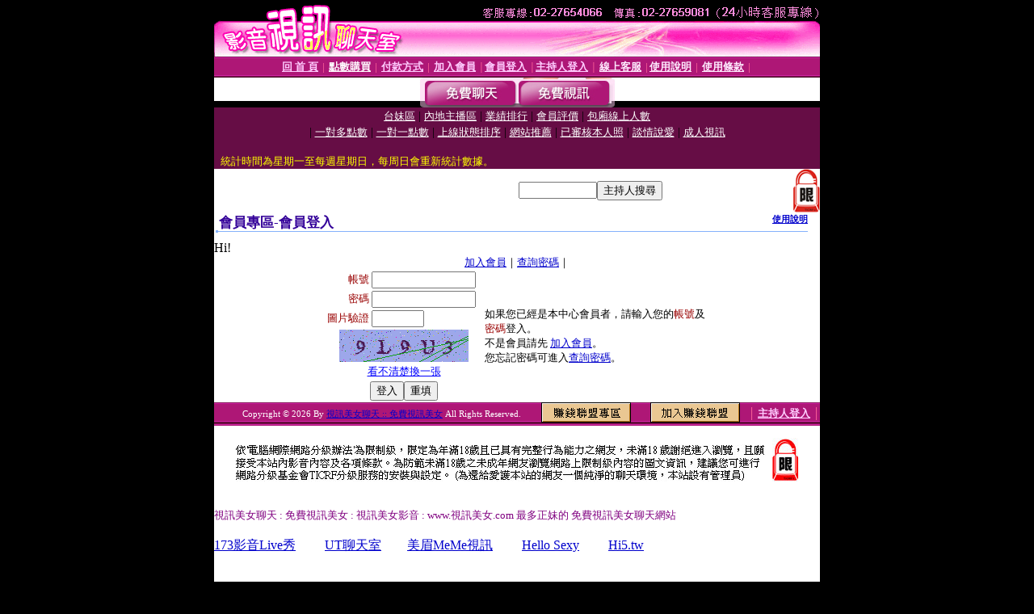

--- FILE ---
content_type: text/html; charset=Big5
request_url: http://xn--vusr00gdwgjna.com/V4/?AID=230103&FID=520530&WEBID=AVSHOW
body_size: 400
content:
<script>alert('請先登入會員才能進入主播包廂')</script><script>location.href = '/index.phtml?PUT=up_logon&FID=520530';</script><form method='POST' action='https://tk695.com/GO/' name='forms' id='SSLforms'>
<input type='hidden' name='CONNECT_ID' value=''>
<input type='hidden' name='FID' value='520530'>
<input type='hidden' name='SID' value='in2blhb7boqbfdnm24u01f27r61tucd8'>
<input type='hidden' name='AID' value='230103'>
<input type='hidden' name='LTYPE' value='U'>
<input type='hidden' name='WURL' value='http://xn--vusr00gdwgjna.com'>
</FORM><script Language='JavaScript'>document.getElementById('SSLforms').submit();self.window.focus();</script>